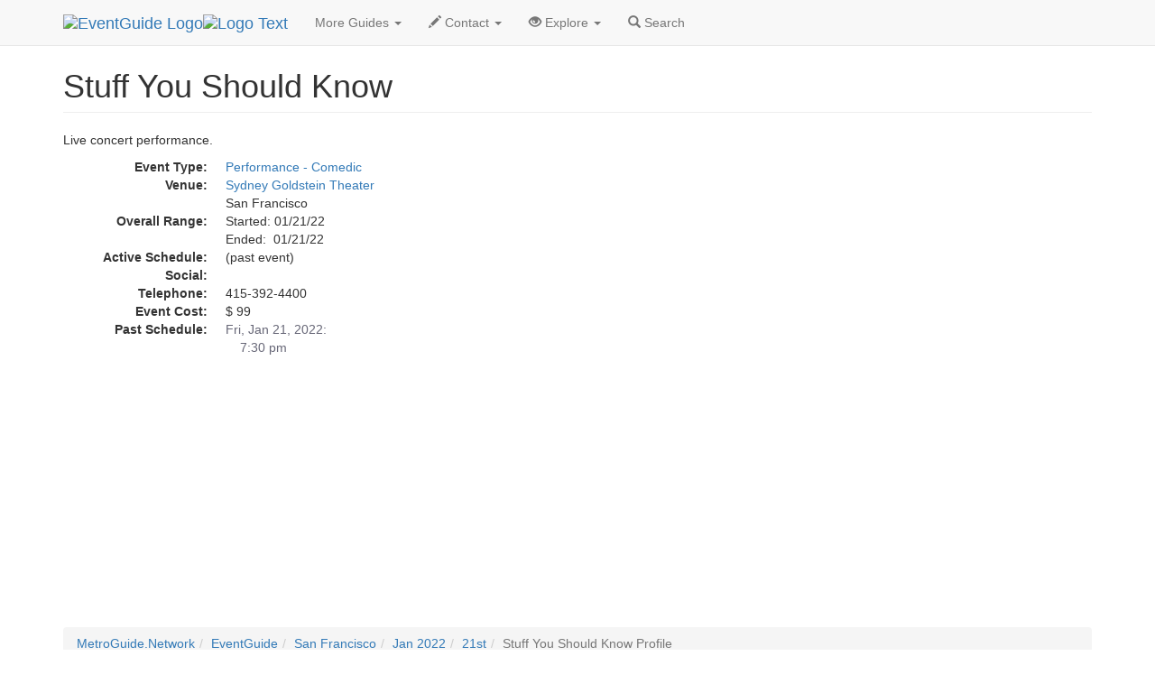

--- FILE ---
content_type: text/html
request_url: https://eventguide.com/sanfrancisco/d/512889.htm
body_size: 2482
content:
<!DOCTYPE html><html lang=en><head><title>Stuff You Should Know  | EventGuide San Francisco</title><meta charset="utf-8"><meta name=viewport content="width=device-width, initial-scale=1"><meta name=description content="EventGuide profile page about Stuff You Should Know"><meta name=keywords content="Stuff You Should Know, event in San Francisco"><link rel=stylesheet href="//maxcdn.bootstrapcdn.com/bootstrap/3.3.4/css/bootstrap.min.css"><script src="//ajax.googleapis.com/ajax/libs/jquery/1.11.1/jquery.min.js"></script><script src="//maxcdn.bootstrapcdn.com/bootstrap/3.3.4/js/bootstrap.min.js"></script><link rel=stylesheet type="text/css" href="//lib.nu/s/egn-detail-std.v4.css"><script data-ad-client="ca-pub-1905353704192667" async src="https://pagead2.googlesyndication.com/pagead/js/adsbygoogle.js"></script></head><body><div class="navbar navbar-default navbar-fixed-top" role=navigation><div class=container><div class=navbar-header><button type=button class=navbar-toggle data-toggle=collapse data-target=".navbar-collapse"><span class=sr-only>Toggle navigation</span><span class=icon-bar></span><span class=icon-bar></span><span class=icon-bar></span></button><div class=navbar-brand><a href=https://www.eventguide.com><img class="hidden-xs hidden-sm" src=//lib.nu/g/l/eg_cir_50x50.png alt="EventGuide Logo"><img src=//lib.nu/g/l/eg_txt_255x50.png alt="Logo Text"></a></div></div><div class="collapse navbar-collapse"><ul class="nav navbar-nav"><li class=dropdown><a href=# class=dropdown-toggle data-toggle=dropdown>More Guides <span class=caret></span></a><ul class=dropdown-menu><li><a href=http://san.francisco.metroguide.com>MetroGuide</a></li><li><a href=http://san.francisco.diningguide.com>DiningGuide</a></li><li><a href=http://san.francisco.hotelguide.net>HotelGuide</a></li><li><a href=http://san.francisco.retailguide.com>RetailGuide</a></li><li><a href=http://san.francisco.nightguide.com>NightGuide</a></li><li><a href=http://attractionguide.com/san_francisco/>AttractionGuide</a></li></ul></li><li class=dropdown><a href=# class=dropdown-toggle data-toggle=dropdown><span class="glyphicon glyphicon-pencil hidden-sm"></span> Contact <span class=caret></span></a><ul class=dropdown-menu><li><a href="http://metroguide.com/forms/company/contact/?s=eg%7Cdet%7Csfo&amp;p=hnv">Write To Us</a></li><li><a href="http://metroguide.com/forms/eventguide/add_event/?s=eg%7Cdet%7Csfo&amp;p=hnv">Add Event (Free)</a></li><li><a href="http://metroguide.com/forms/eventguide/inaccurate/?s=eg%7Cdet%7Csfo&amp;p=hnv">Report Innacurate Event</a></li><li><a href="http://metroguide.com/forms/eventguide/signup/?s=eg%7Cdet%7Csfo&amp;p=hnv">Newsletter Signup</a></li></ul></li><li class=dropdown><a href=# class=dropdown-toggle data-toggle=dropdown><span class="glyphicon glyphicon-eye-open hidden-sm"></span> Explore <span class=caret></span></a><ul class=dropdown-menu><li><a href="http://cgi.eventsmanager.com/today.asp?p_base=san.francisco">Today's Events</a></li><li><a href=../../napavalley/events_by_alpha.htm>Alphabetical</a></li><li><a href=http://rss.metrodata.com/eventguide-napavalley-today.xml>RSS</a></li><li><a href=../../today/default.htm>List of Holidays</a></li><li class=divider></li><li><a href=../../oakland/>Oakland</a></li><li><a href=../../siliconvalley/>Silicon Valley</a></li><li><a href=../../napavalley/>Napa Valley</a></li></ul></li><li><a href="http://metroguide.com/search/?m=sfo&amp;w=eg"><span class="glyphicon glyphicon-search"></span> Search</a></li></ul></div></div></div><div class=container><div class=row><div class=col-md-12><ul class=breadcrumb><li><a href=http://metroguide.net>MetroGuide.Network</a></li><li><a href=http://eventguide.com>EventGuide</a></li><li><a href=../default.htm>San Francisco</a></li><li><a href=../../sanfrancisco/months/2022/01.htm>Jan 2022</a></li><li><a href=../../sanfrancisco/days/2022/01/21.htm>21st</a></li><li class=active>Stuff You Should Know Profile</li></ul><h1 class=page-header>Stuff You Should Know</h1><p>Live concert performance.</p><dl class=dl-horizontal><dt>Event Type:</dt><dd><a href=../by_type/pcp.htm>Performance - Comedic</a></dd><dt>Venue:</dt><dd><a href=http://venueguide.com/san_francisco/data/t106073.htm>Sydney Goldstein Theater</a><br>San Francisco</dd><dt>Overall Range:</dt><dd>Started: 01/21/22<br>Ended:&nbsp; 01/21/22</dd><dt>Active Schedule:</dt><dd>
(past event)
</dd><dt>Social:</dt><dd><div class="addthis_toolbox addthis_default_style"><a class="addthis_button_facebook_like" fb:like:layout="button_count"></a><a class="addthis_button_linkedin_counter"></a><a class="addthis_button_tweet"></a><a class="addthis_counter addthis_pill_style"></a></div>
<script type="text/javascript">var addthis_config = {"data_track_addressbar":false};</script>
<script type="text/javascript" src="//s7.addthis.com/js/300/addthis_widget.js#pubid=ra-51c85f12640963d6"></script></dd><dt>Telephone:</dt><dd>415-392-4400</dd><dt>Event Cost:</dt><dd>$ 99</dd><dt>Past Schedule:</dt><dd style="color:#676777;">Fri, Jan 21, 2022:<br>&nbsp; &nbsp; 7:30 pm</dd></dl></div></div><div class=row><div class=col-md-12>
<script async src="//pagead2.googlesyndication.com/pagead/js/adsbygoogle.js"></script>
<!-- egn_responsive.002.180926 -->
<ins class="adsbygoogle"
     style="display:block"
     data-ad-client="ca-pub-1905353704192667"
     data-ad-slot="7362341001"
     data-ad-format="auto"
     data-full-width-responsive="true"></ins>
<script>
(adsbygoogle = window.adsbygoogle || []).push({});
</script><ul class=breadcrumb id=bc2Ul><li><a href=http://metroguide.net>MetroGuide.Network</a></li><li><a href=http://eventguide.com>EventGuide</a></li><li><a href=../default.htm>San Francisco</a></li><li><a href=../../sanfrancisco/months/2022/01.htm>Jan 2022</a></li><li><a href=../../sanfrancisco/days/2022/01/21.htm>21st</a></li><li class=active>Stuff You Should Know Profile</li></ul><img src=//www.tqlkg.com/image-8985569-10540591 width=0 height=0 alt="impression"></div></div></div><footer style="background-color:#EFEFFA;"><div class=container><div class=row><div class=col-md-3><h4>Corporate</h4><ul class=list-unstyled><li><a href=http://metroguide-inc.com/about.network.html>About Us</a></li><li><a href=http://metroguide-inc.com/terms.html>Terms &amp; Conditions</a></li><li><a href=http://metroguide-inc.com/privacy.html>Privacy Policy</a></li></ul></div><div class=col-md-3><h4>Explore</h4><ul class=list-unstyled><li><a href="http://cgi.eventsmanager.com/today.asp?p_base=san.francisco">Today's Events</a></li><li><a href=../../napavalley/events_by_alpha.htm>Alphabetical</a></li><li><a href=http://rss.metrodata.com/eventguide-napavalley-today.xml>RSS</a></li><li><a href=../../today/default.htm>List of Holidays</a></li><li><a href=../../oakland/>Oakland</a></li><li><a href=../../siliconvalley/>Silicon Valley</a></li><li><a href=../../napavalley/>Napa Valley</a></li></ul></div><div class=col-md-3><h4>Other Guides</h4><ul class=list-unstyled><li><a href=http://san.francisco.metroguide.com>MetroGuide</a></li><li><a href=http://san.francisco.diningguide.com>DiningGuide</a></li><li><a href=http://san.francisco.hotelguide.net>HotelGuide</a></li><li><a href=http://san.francisco.retailguide.com>RetailGuide</a></li><li><a href=http://san.francisco.nightguide.com>NightGuide</a></li><li><a href=http://attractionguide.com/san_francisco/>AttractionGuide</a></li></ul></div><div class=col-md-3><h4>Contacts</h4><ul class=list-unstyled><li><a href="http://metroguide.com/search/?m=sfo&amp;w=eg">Search Form</a></li><li><a href="http://metroguide.com/forms/company/contact/?s=eg%7Cdet%7Csfo&amp;p=ftr">Write to Us</a></li><li><a href="http://metroguide.com/forms/eventguide/add_event/?s=eg%7Cdet%7Csfo&amp;p=ftr">Add Event (Free)</a></li><li><a href="http://metroguide.com/forms/eventguide/inaccurate/?s=eg%7Cdet%7Csfo&amp;p=ftr">Report an Inaccurate Event</a></li><li><a href="http://metroguide.com/forms/eventguide/signup/?s=eg%7Cdet%7Csfo&amp;p=ftr">Free Holiday Newsletter</a></li></ul></div></div><div class=row><div class="col-md-12 text-muted credit small"><a href=http://metroguide.net><img id=mnIm src=//lib.nu/g/l/mgn_36c.png alt="MN logo"></a><p><i>1996-2025, <a href=http://metroguide.com>MetroGuide.com</a></i>.</p><p>EventGuide, EventGuide Network, EventGuide Today, VenueGuide, TheaterGuide, TheatreGuide, PlaceGuide, ArenaGuide, and the phrase &quot;What in the world do you want to do today?&quot; are service marks.<br>All other trademarks are the property of their respective owners. The eventguide.com domain is used under license.</p></div></div></div></footer></body></html>


--- FILE ---
content_type: text/html; charset=utf-8
request_url: https://www.google.com/recaptcha/api2/aframe
body_size: 224
content:
<!DOCTYPE HTML><html><head><meta http-equiv="content-type" content="text/html; charset=UTF-8"></head><body><script nonce="XpOxUUT6nosEs3VI6SD1Qg">/** Anti-fraud and anti-abuse applications only. See google.com/recaptcha */ try{var clients={'sodar':'https://pagead2.googlesyndication.com/pagead/sodar?'};window.addEventListener("message",function(a){try{if(a.source===window.parent){var b=JSON.parse(a.data);var c=clients[b['id']];if(c){var d=document.createElement('img');d.src=c+b['params']+'&rc='+(localStorage.getItem("rc::a")?sessionStorage.getItem("rc::b"):"");window.document.body.appendChild(d);sessionStorage.setItem("rc::e",parseInt(sessionStorage.getItem("rc::e")||0)+1);localStorage.setItem("rc::h",'1768703782643');}}}catch(b){}});window.parent.postMessage("_grecaptcha_ready", "*");}catch(b){}</script></body></html>